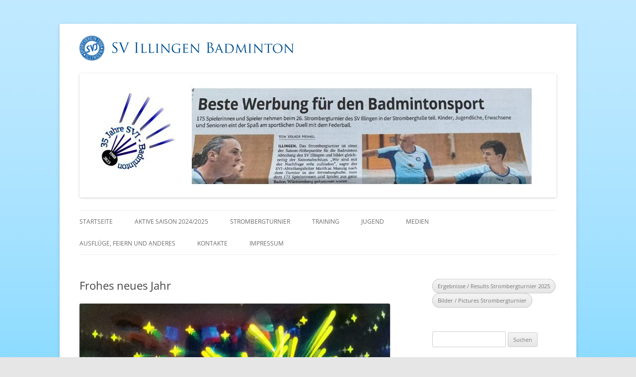

--- FILE ---
content_type: text/html; charset=UTF-8
request_url: http://www.badminton-illingen.de/2023/01/frohes-neues-jahr/
body_size: 13665
content:
<!DOCTYPE html>
<!--[if IE 7]>
<html class="ie ie7" lang="de">
<![endif]-->
<!--[if IE 8]>
<html class="ie ie8" lang="de">
<![endif]-->
<!--[if !(IE 7) & !(IE 8)]><!-->
<html lang="de">
<!--<![endif]-->
<head>
<meta charset="UTF-8" />
<meta name="viewport" content="width=device-width" />
<title>Frohes neues Jahr | SV Illingen Badminton</title>
<link rel="profile" href="http://gmpg.org/xfn/11" />
<link rel="pingback" href="http://www.badminton-illingen.de/xmlrpc.php" />
<!--[if lt IE 9]>
<script src="http://www.badminton-illingen.de/wp-content/themes/twentytwelve/js/html5.js" type="text/javascript"></script>
<![endif]-->
<meta name='robots' content='max-image-preview:large' />
<link rel='dns-prefetch' href='//www.badminton-illingen.de' />
<link rel="alternate" type="application/rss+xml" title="SV Illingen Badminton &raquo; Feed" href="https://www.badminton-illingen.de/feed/" />
<link rel="alternate" type="application/rss+xml" title="SV Illingen Badminton &raquo; Kommentar-Feed" href="https://www.badminton-illingen.de/comments/feed/" />
<link rel="alternate" type="text/calendar" title="SV Illingen Badminton &raquo; iCal Feed" href="https://www.badminton-illingen.de/events/?ical=1" />
<link rel="alternate" title="oEmbed (JSON)" type="application/json+oembed" href="https://www.badminton-illingen.de/wp-json/oembed/1.0/embed?url=https%3A%2F%2Fwww.badminton-illingen.de%2F2023%2F01%2Ffrohes-neues-jahr%2F" />
<link rel="alternate" title="oEmbed (XML)" type="text/xml+oembed" href="https://www.badminton-illingen.de/wp-json/oembed/1.0/embed?url=https%3A%2F%2Fwww.badminton-illingen.de%2F2023%2F01%2Ffrohes-neues-jahr%2F&#038;format=xml" />
<style id='wp-img-auto-sizes-contain-inline-css' type='text/css'>
img:is([sizes=auto i],[sizes^="auto," i]){contain-intrinsic-size:3000px 1500px}
/*# sourceURL=wp-img-auto-sizes-contain-inline-css */
</style>
<link rel='stylesheet' id='formidable-css' href='http://www.badminton-illingen.de/wp-content/plugins/formidable/css/formidableforms.css?ver=1131934' type='text/css' media='all' />
<style id='wp-emoji-styles-inline-css' type='text/css'>

	img.wp-smiley, img.emoji {
		display: inline !important;
		border: none !important;
		box-shadow: none !important;
		height: 1em !important;
		width: 1em !important;
		margin: 0 0.07em !important;
		vertical-align: -0.1em !important;
		background: none !important;
		padding: 0 !important;
	}
/*# sourceURL=wp-emoji-styles-inline-css */
</style>
<link rel='stylesheet' id='wp-block-library-css' href='http://www.badminton-illingen.de/wp-includes/css/dist/block-library/style.min.css?ver=6.9' type='text/css' media='all' />
<style id='wp-block-button-inline-css' type='text/css'>
.wp-block-button__link{align-content:center;box-sizing:border-box;cursor:pointer;display:inline-block;height:100%;text-align:center;word-break:break-word}.wp-block-button__link.aligncenter{text-align:center}.wp-block-button__link.alignright{text-align:right}:where(.wp-block-button__link){border-radius:9999px;box-shadow:none;padding:calc(.667em + 2px) calc(1.333em + 2px);text-decoration:none}.wp-block-button[style*=text-decoration] .wp-block-button__link{text-decoration:inherit}.wp-block-buttons>.wp-block-button.has-custom-width{max-width:none}.wp-block-buttons>.wp-block-button.has-custom-width .wp-block-button__link{width:100%}.wp-block-buttons>.wp-block-button.has-custom-font-size .wp-block-button__link{font-size:inherit}.wp-block-buttons>.wp-block-button.wp-block-button__width-25{width:calc(25% - var(--wp--style--block-gap, .5em)*.75)}.wp-block-buttons>.wp-block-button.wp-block-button__width-50{width:calc(50% - var(--wp--style--block-gap, .5em)*.5)}.wp-block-buttons>.wp-block-button.wp-block-button__width-75{width:calc(75% - var(--wp--style--block-gap, .5em)*.25)}.wp-block-buttons>.wp-block-button.wp-block-button__width-100{flex-basis:100%;width:100%}.wp-block-buttons.is-vertical>.wp-block-button.wp-block-button__width-25{width:25%}.wp-block-buttons.is-vertical>.wp-block-button.wp-block-button__width-50{width:50%}.wp-block-buttons.is-vertical>.wp-block-button.wp-block-button__width-75{width:75%}.wp-block-button.is-style-squared,.wp-block-button__link.wp-block-button.is-style-squared{border-radius:0}.wp-block-button.no-border-radius,.wp-block-button__link.no-border-radius{border-radius:0!important}:root :where(.wp-block-button .wp-block-button__link.is-style-outline),:root :where(.wp-block-button.is-style-outline>.wp-block-button__link){border:2px solid;padding:.667em 1.333em}:root :where(.wp-block-button .wp-block-button__link.is-style-outline:not(.has-text-color)),:root :where(.wp-block-button.is-style-outline>.wp-block-button__link:not(.has-text-color)){color:currentColor}:root :where(.wp-block-button .wp-block-button__link.is-style-outline:not(.has-background)),:root :where(.wp-block-button.is-style-outline>.wp-block-button__link:not(.has-background)){background-color:initial;background-image:none}
/*# sourceURL=http://www.badminton-illingen.de/wp-includes/blocks/button/style.min.css */
</style>
<style id='wp-block-image-inline-css' type='text/css'>
.wp-block-image>a,.wp-block-image>figure>a{display:inline-block}.wp-block-image img{box-sizing:border-box;height:auto;max-width:100%;vertical-align:bottom}@media not (prefers-reduced-motion){.wp-block-image img.hide{visibility:hidden}.wp-block-image img.show{animation:show-content-image .4s}}.wp-block-image[style*=border-radius] img,.wp-block-image[style*=border-radius]>a{border-radius:inherit}.wp-block-image.has-custom-border img{box-sizing:border-box}.wp-block-image.aligncenter{text-align:center}.wp-block-image.alignfull>a,.wp-block-image.alignwide>a{width:100%}.wp-block-image.alignfull img,.wp-block-image.alignwide img{height:auto;width:100%}.wp-block-image .aligncenter,.wp-block-image .alignleft,.wp-block-image .alignright,.wp-block-image.aligncenter,.wp-block-image.alignleft,.wp-block-image.alignright{display:table}.wp-block-image .aligncenter>figcaption,.wp-block-image .alignleft>figcaption,.wp-block-image .alignright>figcaption,.wp-block-image.aligncenter>figcaption,.wp-block-image.alignleft>figcaption,.wp-block-image.alignright>figcaption{caption-side:bottom;display:table-caption}.wp-block-image .alignleft{float:left;margin:.5em 1em .5em 0}.wp-block-image .alignright{float:right;margin:.5em 0 .5em 1em}.wp-block-image .aligncenter{margin-left:auto;margin-right:auto}.wp-block-image :where(figcaption){margin-bottom:1em;margin-top:.5em}.wp-block-image.is-style-circle-mask img{border-radius:9999px}@supports ((-webkit-mask-image:none) or (mask-image:none)) or (-webkit-mask-image:none){.wp-block-image.is-style-circle-mask img{border-radius:0;-webkit-mask-image:url('data:image/svg+xml;utf8,<svg viewBox="0 0 100 100" xmlns="http://www.w3.org/2000/svg"><circle cx="50" cy="50" r="50"/></svg>');mask-image:url('data:image/svg+xml;utf8,<svg viewBox="0 0 100 100" xmlns="http://www.w3.org/2000/svg"><circle cx="50" cy="50" r="50"/></svg>');mask-mode:alpha;-webkit-mask-position:center;mask-position:center;-webkit-mask-repeat:no-repeat;mask-repeat:no-repeat;-webkit-mask-size:contain;mask-size:contain}}:root :where(.wp-block-image.is-style-rounded img,.wp-block-image .is-style-rounded img){border-radius:9999px}.wp-block-image figure{margin:0}.wp-lightbox-container{display:flex;flex-direction:column;position:relative}.wp-lightbox-container img{cursor:zoom-in}.wp-lightbox-container img:hover+button{opacity:1}.wp-lightbox-container button{align-items:center;backdrop-filter:blur(16px) saturate(180%);background-color:#5a5a5a40;border:none;border-radius:4px;cursor:zoom-in;display:flex;height:20px;justify-content:center;opacity:0;padding:0;position:absolute;right:16px;text-align:center;top:16px;width:20px;z-index:100}@media not (prefers-reduced-motion){.wp-lightbox-container button{transition:opacity .2s ease}}.wp-lightbox-container button:focus-visible{outline:3px auto #5a5a5a40;outline:3px auto -webkit-focus-ring-color;outline-offset:3px}.wp-lightbox-container button:hover{cursor:pointer;opacity:1}.wp-lightbox-container button:focus{opacity:1}.wp-lightbox-container button:focus,.wp-lightbox-container button:hover,.wp-lightbox-container button:not(:hover):not(:active):not(.has-background){background-color:#5a5a5a40;border:none}.wp-lightbox-overlay{box-sizing:border-box;cursor:zoom-out;height:100vh;left:0;overflow:hidden;position:fixed;top:0;visibility:hidden;width:100%;z-index:100000}.wp-lightbox-overlay .close-button{align-items:center;cursor:pointer;display:flex;justify-content:center;min-height:40px;min-width:40px;padding:0;position:absolute;right:calc(env(safe-area-inset-right) + 16px);top:calc(env(safe-area-inset-top) + 16px);z-index:5000000}.wp-lightbox-overlay .close-button:focus,.wp-lightbox-overlay .close-button:hover,.wp-lightbox-overlay .close-button:not(:hover):not(:active):not(.has-background){background:none;border:none}.wp-lightbox-overlay .lightbox-image-container{height:var(--wp--lightbox-container-height);left:50%;overflow:hidden;position:absolute;top:50%;transform:translate(-50%,-50%);transform-origin:top left;width:var(--wp--lightbox-container-width);z-index:9999999999}.wp-lightbox-overlay .wp-block-image{align-items:center;box-sizing:border-box;display:flex;height:100%;justify-content:center;margin:0;position:relative;transform-origin:0 0;width:100%;z-index:3000000}.wp-lightbox-overlay .wp-block-image img{height:var(--wp--lightbox-image-height);min-height:var(--wp--lightbox-image-height);min-width:var(--wp--lightbox-image-width);width:var(--wp--lightbox-image-width)}.wp-lightbox-overlay .wp-block-image figcaption{display:none}.wp-lightbox-overlay button{background:none;border:none}.wp-lightbox-overlay .scrim{background-color:#fff;height:100%;opacity:.9;position:absolute;width:100%;z-index:2000000}.wp-lightbox-overlay.active{visibility:visible}@media not (prefers-reduced-motion){.wp-lightbox-overlay.active{animation:turn-on-visibility .25s both}.wp-lightbox-overlay.active img{animation:turn-on-visibility .35s both}.wp-lightbox-overlay.show-closing-animation:not(.active){animation:turn-off-visibility .35s both}.wp-lightbox-overlay.show-closing-animation:not(.active) img{animation:turn-off-visibility .25s both}.wp-lightbox-overlay.zoom.active{animation:none;opacity:1;visibility:visible}.wp-lightbox-overlay.zoom.active .lightbox-image-container{animation:lightbox-zoom-in .4s}.wp-lightbox-overlay.zoom.active .lightbox-image-container img{animation:none}.wp-lightbox-overlay.zoom.active .scrim{animation:turn-on-visibility .4s forwards}.wp-lightbox-overlay.zoom.show-closing-animation:not(.active){animation:none}.wp-lightbox-overlay.zoom.show-closing-animation:not(.active) .lightbox-image-container{animation:lightbox-zoom-out .4s}.wp-lightbox-overlay.zoom.show-closing-animation:not(.active) .lightbox-image-container img{animation:none}.wp-lightbox-overlay.zoom.show-closing-animation:not(.active) .scrim{animation:turn-off-visibility .4s forwards}}@keyframes show-content-image{0%{visibility:hidden}99%{visibility:hidden}to{visibility:visible}}@keyframes turn-on-visibility{0%{opacity:0}to{opacity:1}}@keyframes turn-off-visibility{0%{opacity:1;visibility:visible}99%{opacity:0;visibility:visible}to{opacity:0;visibility:hidden}}@keyframes lightbox-zoom-in{0%{transform:translate(calc((-100vw + var(--wp--lightbox-scrollbar-width))/2 + var(--wp--lightbox-initial-left-position)),calc(-50vh + var(--wp--lightbox-initial-top-position))) scale(var(--wp--lightbox-scale))}to{transform:translate(-50%,-50%) scale(1)}}@keyframes lightbox-zoom-out{0%{transform:translate(-50%,-50%) scale(1);visibility:visible}99%{visibility:visible}to{transform:translate(calc((-100vw + var(--wp--lightbox-scrollbar-width))/2 + var(--wp--lightbox-initial-left-position)),calc(-50vh + var(--wp--lightbox-initial-top-position))) scale(var(--wp--lightbox-scale));visibility:hidden}}
/*# sourceURL=http://www.badminton-illingen.de/wp-includes/blocks/image/style.min.css */
</style>
<style id='wp-block-image-theme-inline-css' type='text/css'>
:root :where(.wp-block-image figcaption){color:#555;font-size:13px;text-align:center}.is-dark-theme :root :where(.wp-block-image figcaption){color:#ffffffa6}.wp-block-image{margin:0 0 1em}
/*# sourceURL=http://www.badminton-illingen.de/wp-includes/blocks/image/theme.min.css */
</style>
<style id='wp-block-buttons-inline-css' type='text/css'>
.wp-block-buttons{box-sizing:border-box}.wp-block-buttons.is-vertical{flex-direction:column}.wp-block-buttons.is-vertical>.wp-block-button:last-child{margin-bottom:0}.wp-block-buttons>.wp-block-button{display:inline-block;margin:0}.wp-block-buttons.is-content-justification-left{justify-content:flex-start}.wp-block-buttons.is-content-justification-left.is-vertical{align-items:flex-start}.wp-block-buttons.is-content-justification-center{justify-content:center}.wp-block-buttons.is-content-justification-center.is-vertical{align-items:center}.wp-block-buttons.is-content-justification-right{justify-content:flex-end}.wp-block-buttons.is-content-justification-right.is-vertical{align-items:flex-end}.wp-block-buttons.is-content-justification-space-between{justify-content:space-between}.wp-block-buttons.aligncenter{text-align:center}.wp-block-buttons:not(.is-content-justification-space-between,.is-content-justification-right,.is-content-justification-left,.is-content-justification-center) .wp-block-button.aligncenter{margin-left:auto;margin-right:auto;width:100%}.wp-block-buttons[style*=text-decoration] .wp-block-button,.wp-block-buttons[style*=text-decoration] .wp-block-button__link{text-decoration:inherit}.wp-block-buttons.has-custom-font-size .wp-block-button__link{font-size:inherit}.wp-block-buttons .wp-block-button__link{width:100%}.wp-block-button.aligncenter{text-align:center}
/*# sourceURL=http://www.badminton-illingen.de/wp-includes/blocks/buttons/style.min.css */
</style>
<style id='wp-block-paragraph-inline-css' type='text/css'>
.is-small-text{font-size:.875em}.is-regular-text{font-size:1em}.is-large-text{font-size:2.25em}.is-larger-text{font-size:3em}.has-drop-cap:not(:focus):first-letter{float:left;font-size:8.4em;font-style:normal;font-weight:100;line-height:.68;margin:.05em .1em 0 0;text-transform:uppercase}body.rtl .has-drop-cap:not(:focus):first-letter{float:none;margin-left:.1em}p.has-drop-cap.has-background{overflow:hidden}:root :where(p.has-background){padding:1.25em 2.375em}:where(p.has-text-color:not(.has-link-color)) a{color:inherit}p.has-text-align-left[style*="writing-mode:vertical-lr"],p.has-text-align-right[style*="writing-mode:vertical-rl"]{rotate:180deg}
/*# sourceURL=http://www.badminton-illingen.de/wp-includes/blocks/paragraph/style.min.css */
</style>
<style id='global-styles-inline-css' type='text/css'>
:root{--wp--preset--aspect-ratio--square: 1;--wp--preset--aspect-ratio--4-3: 4/3;--wp--preset--aspect-ratio--3-4: 3/4;--wp--preset--aspect-ratio--3-2: 3/2;--wp--preset--aspect-ratio--2-3: 2/3;--wp--preset--aspect-ratio--16-9: 16/9;--wp--preset--aspect-ratio--9-16: 9/16;--wp--preset--color--black: #000000;--wp--preset--color--cyan-bluish-gray: #abb8c3;--wp--preset--color--white: #fff;--wp--preset--color--pale-pink: #f78da7;--wp--preset--color--vivid-red: #cf2e2e;--wp--preset--color--luminous-vivid-orange: #ff6900;--wp--preset--color--luminous-vivid-amber: #fcb900;--wp--preset--color--light-green-cyan: #7bdcb5;--wp--preset--color--vivid-green-cyan: #00d084;--wp--preset--color--pale-cyan-blue: #8ed1fc;--wp--preset--color--vivid-cyan-blue: #0693e3;--wp--preset--color--vivid-purple: #9b51e0;--wp--preset--color--blue: #21759b;--wp--preset--color--dark-gray: #444;--wp--preset--color--medium-gray: #9f9f9f;--wp--preset--color--light-gray: #e6e6e6;--wp--preset--gradient--vivid-cyan-blue-to-vivid-purple: linear-gradient(135deg,rgb(6,147,227) 0%,rgb(155,81,224) 100%);--wp--preset--gradient--light-green-cyan-to-vivid-green-cyan: linear-gradient(135deg,rgb(122,220,180) 0%,rgb(0,208,130) 100%);--wp--preset--gradient--luminous-vivid-amber-to-luminous-vivid-orange: linear-gradient(135deg,rgb(252,185,0) 0%,rgb(255,105,0) 100%);--wp--preset--gradient--luminous-vivid-orange-to-vivid-red: linear-gradient(135deg,rgb(255,105,0) 0%,rgb(207,46,46) 100%);--wp--preset--gradient--very-light-gray-to-cyan-bluish-gray: linear-gradient(135deg,rgb(238,238,238) 0%,rgb(169,184,195) 100%);--wp--preset--gradient--cool-to-warm-spectrum: linear-gradient(135deg,rgb(74,234,220) 0%,rgb(151,120,209) 20%,rgb(207,42,186) 40%,rgb(238,44,130) 60%,rgb(251,105,98) 80%,rgb(254,248,76) 100%);--wp--preset--gradient--blush-light-purple: linear-gradient(135deg,rgb(255,206,236) 0%,rgb(152,150,240) 100%);--wp--preset--gradient--blush-bordeaux: linear-gradient(135deg,rgb(254,205,165) 0%,rgb(254,45,45) 50%,rgb(107,0,62) 100%);--wp--preset--gradient--luminous-dusk: linear-gradient(135deg,rgb(255,203,112) 0%,rgb(199,81,192) 50%,rgb(65,88,208) 100%);--wp--preset--gradient--pale-ocean: linear-gradient(135deg,rgb(255,245,203) 0%,rgb(182,227,212) 50%,rgb(51,167,181) 100%);--wp--preset--gradient--electric-grass: linear-gradient(135deg,rgb(202,248,128) 0%,rgb(113,206,126) 100%);--wp--preset--gradient--midnight: linear-gradient(135deg,rgb(2,3,129) 0%,rgb(40,116,252) 100%);--wp--preset--font-size--small: 13px;--wp--preset--font-size--medium: 20px;--wp--preset--font-size--large: 36px;--wp--preset--font-size--x-large: 42px;--wp--preset--spacing--20: 0.44rem;--wp--preset--spacing--30: 0.67rem;--wp--preset--spacing--40: 1rem;--wp--preset--spacing--50: 1.5rem;--wp--preset--spacing--60: 2.25rem;--wp--preset--spacing--70: 3.38rem;--wp--preset--spacing--80: 5.06rem;--wp--preset--shadow--natural: 6px 6px 9px rgba(0, 0, 0, 0.2);--wp--preset--shadow--deep: 12px 12px 50px rgba(0, 0, 0, 0.4);--wp--preset--shadow--sharp: 6px 6px 0px rgba(0, 0, 0, 0.2);--wp--preset--shadow--outlined: 6px 6px 0px -3px rgb(255, 255, 255), 6px 6px rgb(0, 0, 0);--wp--preset--shadow--crisp: 6px 6px 0px rgb(0, 0, 0);}:where(.is-layout-flex){gap: 0.5em;}:where(.is-layout-grid){gap: 0.5em;}body .is-layout-flex{display: flex;}.is-layout-flex{flex-wrap: wrap;align-items: center;}.is-layout-flex > :is(*, div){margin: 0;}body .is-layout-grid{display: grid;}.is-layout-grid > :is(*, div){margin: 0;}:where(.wp-block-columns.is-layout-flex){gap: 2em;}:where(.wp-block-columns.is-layout-grid){gap: 2em;}:where(.wp-block-post-template.is-layout-flex){gap: 1.25em;}:where(.wp-block-post-template.is-layout-grid){gap: 1.25em;}.has-black-color{color: var(--wp--preset--color--black) !important;}.has-cyan-bluish-gray-color{color: var(--wp--preset--color--cyan-bluish-gray) !important;}.has-white-color{color: var(--wp--preset--color--white) !important;}.has-pale-pink-color{color: var(--wp--preset--color--pale-pink) !important;}.has-vivid-red-color{color: var(--wp--preset--color--vivid-red) !important;}.has-luminous-vivid-orange-color{color: var(--wp--preset--color--luminous-vivid-orange) !important;}.has-luminous-vivid-amber-color{color: var(--wp--preset--color--luminous-vivid-amber) !important;}.has-light-green-cyan-color{color: var(--wp--preset--color--light-green-cyan) !important;}.has-vivid-green-cyan-color{color: var(--wp--preset--color--vivid-green-cyan) !important;}.has-pale-cyan-blue-color{color: var(--wp--preset--color--pale-cyan-blue) !important;}.has-vivid-cyan-blue-color{color: var(--wp--preset--color--vivid-cyan-blue) !important;}.has-vivid-purple-color{color: var(--wp--preset--color--vivid-purple) !important;}.has-black-background-color{background-color: var(--wp--preset--color--black) !important;}.has-cyan-bluish-gray-background-color{background-color: var(--wp--preset--color--cyan-bluish-gray) !important;}.has-white-background-color{background-color: var(--wp--preset--color--white) !important;}.has-pale-pink-background-color{background-color: var(--wp--preset--color--pale-pink) !important;}.has-vivid-red-background-color{background-color: var(--wp--preset--color--vivid-red) !important;}.has-luminous-vivid-orange-background-color{background-color: var(--wp--preset--color--luminous-vivid-orange) !important;}.has-luminous-vivid-amber-background-color{background-color: var(--wp--preset--color--luminous-vivid-amber) !important;}.has-light-green-cyan-background-color{background-color: var(--wp--preset--color--light-green-cyan) !important;}.has-vivid-green-cyan-background-color{background-color: var(--wp--preset--color--vivid-green-cyan) !important;}.has-pale-cyan-blue-background-color{background-color: var(--wp--preset--color--pale-cyan-blue) !important;}.has-vivid-cyan-blue-background-color{background-color: var(--wp--preset--color--vivid-cyan-blue) !important;}.has-vivid-purple-background-color{background-color: var(--wp--preset--color--vivid-purple) !important;}.has-black-border-color{border-color: var(--wp--preset--color--black) !important;}.has-cyan-bluish-gray-border-color{border-color: var(--wp--preset--color--cyan-bluish-gray) !important;}.has-white-border-color{border-color: var(--wp--preset--color--white) !important;}.has-pale-pink-border-color{border-color: var(--wp--preset--color--pale-pink) !important;}.has-vivid-red-border-color{border-color: var(--wp--preset--color--vivid-red) !important;}.has-luminous-vivid-orange-border-color{border-color: var(--wp--preset--color--luminous-vivid-orange) !important;}.has-luminous-vivid-amber-border-color{border-color: var(--wp--preset--color--luminous-vivid-amber) !important;}.has-light-green-cyan-border-color{border-color: var(--wp--preset--color--light-green-cyan) !important;}.has-vivid-green-cyan-border-color{border-color: var(--wp--preset--color--vivid-green-cyan) !important;}.has-pale-cyan-blue-border-color{border-color: var(--wp--preset--color--pale-cyan-blue) !important;}.has-vivid-cyan-blue-border-color{border-color: var(--wp--preset--color--vivid-cyan-blue) !important;}.has-vivid-purple-border-color{border-color: var(--wp--preset--color--vivid-purple) !important;}.has-vivid-cyan-blue-to-vivid-purple-gradient-background{background: var(--wp--preset--gradient--vivid-cyan-blue-to-vivid-purple) !important;}.has-light-green-cyan-to-vivid-green-cyan-gradient-background{background: var(--wp--preset--gradient--light-green-cyan-to-vivid-green-cyan) !important;}.has-luminous-vivid-amber-to-luminous-vivid-orange-gradient-background{background: var(--wp--preset--gradient--luminous-vivid-amber-to-luminous-vivid-orange) !important;}.has-luminous-vivid-orange-to-vivid-red-gradient-background{background: var(--wp--preset--gradient--luminous-vivid-orange-to-vivid-red) !important;}.has-very-light-gray-to-cyan-bluish-gray-gradient-background{background: var(--wp--preset--gradient--very-light-gray-to-cyan-bluish-gray) !important;}.has-cool-to-warm-spectrum-gradient-background{background: var(--wp--preset--gradient--cool-to-warm-spectrum) !important;}.has-blush-light-purple-gradient-background{background: var(--wp--preset--gradient--blush-light-purple) !important;}.has-blush-bordeaux-gradient-background{background: var(--wp--preset--gradient--blush-bordeaux) !important;}.has-luminous-dusk-gradient-background{background: var(--wp--preset--gradient--luminous-dusk) !important;}.has-pale-ocean-gradient-background{background: var(--wp--preset--gradient--pale-ocean) !important;}.has-electric-grass-gradient-background{background: var(--wp--preset--gradient--electric-grass) !important;}.has-midnight-gradient-background{background: var(--wp--preset--gradient--midnight) !important;}.has-small-font-size{font-size: var(--wp--preset--font-size--small) !important;}.has-medium-font-size{font-size: var(--wp--preset--font-size--medium) !important;}.has-large-font-size{font-size: var(--wp--preset--font-size--large) !important;}.has-x-large-font-size{font-size: var(--wp--preset--font-size--x-large) !important;}
/*# sourceURL=global-styles-inline-css */
</style>

<style id='classic-theme-styles-inline-css' type='text/css'>
/*! This file is auto-generated */
.wp-block-button__link{color:#fff;background-color:#32373c;border-radius:9999px;box-shadow:none;text-decoration:none;padding:calc(.667em + 2px) calc(1.333em + 2px);font-size:1.125em}.wp-block-file__button{background:#32373c;color:#fff;text-decoration:none}
/*# sourceURL=/wp-includes/css/classic-themes.min.css */
</style>
<link rel='stylesheet' id='rtec_styles-css' href='http://www.badminton-illingen.de/wp-content/plugins/registrations-for-the-events-calendar/css/rtec-styles.css?ver=2.13.9' type='text/css' media='all' />
<link rel='stylesheet' id='twentytwelve-fonts-css' href='http://www.badminton-illingen.de/wp-content/themes/twentytwelve/fonts/font-open-sans.css?ver=20230328' type='text/css' media='all' />
<link rel='stylesheet' id='twentytwelve-style-css' href='http://www.badminton-illingen.de/wp-content/themes/twentytwelve-child/style.css?ver=20230328' type='text/css' media='all' />
<link rel='stylesheet' id='twentytwelve-block-style-css' href='http://www.badminton-illingen.de/wp-content/themes/twentytwelve/css/blocks.css?ver=20230213' type='text/css' media='all' />
<link rel='stylesheet' id='fancybox-css' href='http://www.badminton-illingen.de/wp-content/plugins/easy-fancybox/fancybox/1.5.4/jquery.fancybox.min.css?ver=6.9' type='text/css' media='screen' />
<style id='fancybox-inline-css' type='text/css'>
#fancybox-outer{background:#ffffff}#fancybox-content{background:#ffffff;border-color:#ffffff;color:#000000;}#fancybox-title,#fancybox-title-float-main{color:#fff}
/*# sourceURL=fancybox-inline-css */
</style>
<script type="text/javascript" src="http://www.badminton-illingen.de/wp-includes/js/jquery/jquery.min.js?ver=3.7.1" id="jquery-core-js"></script>
<script type="text/javascript" src="http://www.badminton-illingen.de/wp-includes/js/jquery/jquery-migrate.min.js?ver=3.4.1" id="jquery-migrate-js"></script>
<link rel="https://api.w.org/" href="https://www.badminton-illingen.de/wp-json/" /><link rel="alternate" title="JSON" type="application/json" href="https://www.badminton-illingen.de/wp-json/wp/v2/posts/4619" /><link rel="EditURI" type="application/rsd+xml" title="RSD" href="https://www.badminton-illingen.de/xmlrpc.php?rsd" />
<meta name="generator" content="WordPress 6.9" />
<link rel="canonical" href="https://www.badminton-illingen.de/2023/01/frohes-neues-jahr/" />
<link rel='shortlink' href='https://www.badminton-illingen.de/?p=4619' />
<meta name="tec-api-version" content="v1"><meta name="tec-api-origin" content="https://www.badminton-illingen.de"><link rel="alternate" href="https://www.badminton-illingen.de/wp-json/tribe/events/v1/" /><style type="text/css" id="custom-background-css">
body.custom-background { background-image: url("http://www.badminton-illingen.de/wp-content/uploads/2014/11/hintergrund.png"); background-position: left top; background-size: auto; background-repeat: repeat; background-attachment: scroll; }
</style>
	</head>

<body class="wp-singular post-template-default single single-post postid-4619 single-format-standard custom-background wp-embed-responsive wp-theme-twentytwelve wp-child-theme-twentytwelve-child tribe-no-js metaslider-plugin custom-font-enabled">
<div id="page" class="hfeed site">
	<header id="masthead" class="site-header" role="banner">
		<hgroup>
			<img class="alignnone size-full wp-image-523" src="http://www.badminton-illingen.de/wp-content/uploads/2014/11/logo2.png" alt="logo2" width="450" height="50" />
		</hgroup>
		
				<a href="https://www.badminton-illingen.de/"><img src="http://www.badminton-illingen.de/wp-content/uploads/2023/07/cropped-Header2023.jpg" class="header-image" width="960" height="250" alt="" /></a>
		
		<nav id="site-navigation" class="main-navigation" role="navigation">
			<button class="menu-toggle">Menü</button>
			<a class="assistive-text" href="#content" title="Zum Inhalt springen">Zum Inhalt springen</a>
			<div class="menu-menu1-container"><ul id="menu-menu1" class="nav-menu"><li id="menu-item-4997" class="menu-item menu-item-type-custom menu-item-object-custom menu-item-4997"><a href="http://www.badminton-illingen.de">Startseite</a></li>
<li id="menu-item-5441" class="menu-item menu-item-type-post_type menu-item-object-page menu-item-has-children menu-item-5441"><a href="https://www.badminton-illingen.de/aktive-saison-2024-2025/">Aktive Saison 2024/2025</a>
<ul class="sub-menu">
	<li id="menu-item-4998" class="menu-item menu-item-type-post_type menu-item-object-page menu-item-has-children menu-item-4998"><a href="https://www.badminton-illingen.de/bilder/aktive/aktive-saison-2022-23/">Aktive Saison 2022/23</a>
	<ul class="sub-menu">
		<li id="menu-item-4999" class="menu-item menu-item-type-post_type menu-item-object-page menu-item-4999"><a href="https://www.badminton-illingen.de/aktive/saison-2023-mannschaften-bilderstrecke/">Saison 2023 – Mannschaften – Bilderstrecke</a></li>
	</ul>
</li>
</ul>
</li>
<li id="menu-item-5000" class="menu-item menu-item-type-post_type menu-item-object-page menu-item-has-children menu-item-5000"><a href="https://www.badminton-illingen.de/bilder/strombergturniere/">Strombergturnier</a>
<ul class="sub-menu">
	<li id="menu-item-5487" class="menu-item menu-item-type-post_type menu-item-object-page menu-item-5487"><a href="https://www.badminton-illingen.de/28-strombergturnier-2025/">28. Strombergturnier 2025</a></li>
	<li id="menu-item-5146" class="menu-item menu-item-type-post_type menu-item-object-page menu-item-5146"><a href="https://www.badminton-illingen.de/27-stromberg-turnier-2024/">27. Strombergturnier 2024</a></li>
	<li id="menu-item-5016" class="menu-item menu-item-type-post_type menu-item-object-page menu-item-5016"><a href="https://www.badminton-illingen.de/26-strombergturnier-2023/">26. Strombergturnier 2023</a></li>
	<li id="menu-item-5001" class="menu-item menu-item-type-post_type menu-item-object-page menu-item-5001"><a href="https://www.badminton-illingen.de/stromberturnier/ausschreibungen/25-strombergturnier-2022/">25. Stromberturnier 2022</a></li>
</ul>
</li>
<li id="menu-item-5002" class="menu-item menu-item-type-post_type menu-item-object-page menu-item-has-children menu-item-5002"><a href="https://www.badminton-illingen.de/trainingszeiten/">Training</a>
<ul class="sub-menu">
	<li id="menu-item-5008" class="menu-item menu-item-type-post_type menu-item-object-page menu-item-5008"><a href="https://www.badminton-illingen.de/trainingszeiten/spielbetrieb/">Trainingszeiten</a></li>
</ul>
</li>
<li id="menu-item-5003" class="menu-item menu-item-type-post_type menu-item-object-page menu-item-has-children menu-item-5003"><a href="https://www.badminton-illingen.de/bilder/jugend/">Jugend</a>
<ul class="sub-menu">
	<li id="menu-item-5009" class="menu-item menu-item-type-post_type menu-item-object-page menu-item-5009"><a href="https://www.badminton-illingen.de/jugend/jugendtrainer/">Kontakte im Jugendbereich</a></li>
</ul>
</li>
<li id="menu-item-5004" class="menu-item menu-item-type-post_type menu-item-object-page menu-item-has-children menu-item-5004"><a href="https://www.badminton-illingen.de/bilder/">Medien</a>
<ul class="sub-menu">
	<li id="menu-item-5012" class="menu-item menu-item-type-post_type menu-item-object-page menu-item-5012"><a href="https://www.badminton-illingen.de/bilder/saisonheft/">Saisonheft</a></li>
</ul>
</li>
<li id="menu-item-5005" class="menu-item menu-item-type-post_type menu-item-object-page menu-item-has-children menu-item-5005"><a href="https://www.badminton-illingen.de/bilder/ausfluege-feiern-und-anderes/">Ausflüge, Feiern und Anderes</a>
<ul class="sub-menu">
	<li id="menu-item-5011" class="menu-item menu-item-type-post_type menu-item-object-page menu-item-5011"><a href="https://www.badminton-illingen.de/bilder/ausfluege-feiern-und-anderes/dream-team/">Antenne 1 – Dream Team</a></li>
</ul>
</li>
<li id="menu-item-5006" class="menu-item menu-item-type-post_type menu-item-object-page menu-item-5006"><a href="https://www.badminton-illingen.de/kontakte/">Kontakte</a></li>
<li id="menu-item-5007" class="menu-item menu-item-type-post_type menu-item-object-page menu-item-5007"><a href="https://www.badminton-illingen.de/impressum/">Impressum</a></li>
</ul></div>		</nav><!-- #site-navigation -->

			</header><!-- #masthead -->

	<div id="main" class="wrapper">
	<div id="primary" class="site-content">
		<div id="content" role="main">

			
				
	<article id="post-4619" class="post-4619 post type-post status-publish format-standard hentry category-allgemein">
				<header class="entry-header">
			
						<h1 class="entry-title">Frohes neues Jahr</h1>
								</header><!-- .entry-header -->
					<div class="entry-content">
			
<figure class="wp-block-image size-large"><a href="https://www.badminton-illingen.de/wp-content/uploads/2023/01/WhatsApp-Bild-2023-01-01-um-09.45.12.jpg"><img fetchpriority="high" decoding="async" width="1022" height="1024" src="https://www.badminton-illingen.de/wp-content/uploads/2023/01/WhatsApp-Bild-2023-01-01-um-09.45.12-1022x1024.jpg" alt="" class="wp-image-4620" srcset="https://www.badminton-illingen.de/wp-content/uploads/2023/01/WhatsApp-Bild-2023-01-01-um-09.45.12-1022x1024.jpg 1022w, https://www.badminton-illingen.de/wp-content/uploads/2023/01/WhatsApp-Bild-2023-01-01-um-09.45.12-300x300.jpg 300w, https://www.badminton-illingen.de/wp-content/uploads/2023/01/WhatsApp-Bild-2023-01-01-um-09.45.12-150x150.jpg 150w, https://www.badminton-illingen.de/wp-content/uploads/2023/01/WhatsApp-Bild-2023-01-01-um-09.45.12-768x770.jpg 768w, https://www.badminton-illingen.de/wp-content/uploads/2023/01/WhatsApp-Bild-2023-01-01-um-09.45.12-624x625.jpg 624w, https://www.badminton-illingen.de/wp-content/uploads/2023/01/WhatsApp-Bild-2023-01-01-um-09.45.12.jpg 1423w" sizes="(max-width: 1022px) 100vw, 1022px" /></a></figure>



<p>Viel Spaß, Erfolg und Gesundheit im neuen Jahr 2023!</p>
					</div><!-- .entry-content -->
		
		<footer class="entry-meta">
						</footer><!-- .entry-meta -->
	</article><!-- #post -->

				<nav class="nav-single">
					<h3 class="assistive-text">Beitrags-Navigation</h3>
					<span class="nav-previous"><a href="https://www.badminton-illingen.de/2022/07/bilderstrecke-zum-erwachsenenturnier-2022/" rel="prev"><span class="meta-nav">&larr;</span> Bilderstrecke zum Erwachsenenturnier 2022</a></span>
					<span class="nav-next"><a href="https://www.badminton-illingen.de/2023/01/verbandsrangliste-einzel-doppel-21-01-2023/" rel="next">Verbandsrangliste Einzel/Doppel 21.01.2023 <span class="meta-nav">&rarr;</span></a></span>
				</nav><!-- .nav-single -->

				
<div id="comments" class="comments-area">

	
	
	
</div><!-- #comments .comments-area -->

			
		</div><!-- #content -->
	</div><!-- #primary -->


			<div id="secondary" class="widget-area" role="complementary">
			<aside id="block-5" class="widget widget_block">
<div class="wp-block-buttons is-layout-flex wp-block-buttons-is-layout-flex">
<div class="wp-block-button"><a class="wp-block-button__link wp-element-button" href="https://www.badminton-illingen.de/2025/07/28-strombergturnier-ergebnisse/">Ergebnisse / Results Strombergturnier 2025</a></div>



<div class="wp-block-button"><a class="wp-block-button__link wp-element-button" href="https://www.badminton-illingen.de/2025/07/bilder-28-strombergturnier-2025/">Bilder / Pictures Strombergturnier</a></div>
</div>
</aside><aside id="search-2" class="widget widget_search"><form role="search" method="get" id="searchform" class="searchform" action="https://www.badminton-illingen.de/">
				<div>
					<label class="screen-reader-text" for="s">Suche nach:</label>
					<input type="text" value="" name="s" id="s" />
					<input type="submit" id="searchsubmit" value="Suchen" />
				</div>
			</form></aside><aside id="archives-2" class="widget widget_archive"><h3 class="widget-title">Archiv</h3>
			<ul>
					<li><a href='https://www.badminton-illingen.de/2025/11/'>November 2025</a></li>
	<li><a href='https://www.badminton-illingen.de/2025/07/'>Juli 2025</a></li>
	<li><a href='https://www.badminton-illingen.de/2025/03/'>März 2025</a></li>
	<li><a href='https://www.badminton-illingen.de/2024/12/'>Dezember 2024</a></li>
	<li><a href='https://www.badminton-illingen.de/2024/11/'>November 2024</a></li>
	<li><a href='https://www.badminton-illingen.de/2024/10/'>Oktober 2024</a></li>
	<li><a href='https://www.badminton-illingen.de/2024/07/'>Juli 2024</a></li>
	<li><a href='https://www.badminton-illingen.de/2024/06/'>Juni 2024</a></li>
	<li><a href='https://www.badminton-illingen.de/2024/05/'>Mai 2024</a></li>
	<li><a href='https://www.badminton-illingen.de/2024/03/'>März 2024</a></li>
	<li><a href='https://www.badminton-illingen.de/2024/01/'>Januar 2024</a></li>
	<li><a href='https://www.badminton-illingen.de/2023/10/'>Oktober 2023</a></li>
	<li><a href='https://www.badminton-illingen.de/2023/08/'>August 2023</a></li>
	<li><a href='https://www.badminton-illingen.de/2023/07/'>Juli 2023</a></li>
	<li><a href='https://www.badminton-illingen.de/2023/04/'>April 2023</a></li>
	<li><a href='https://www.badminton-illingen.de/2023/03/'>März 2023</a></li>
	<li><a href='https://www.badminton-illingen.de/2023/01/'>Januar 2023</a></li>
	<li><a href='https://www.badminton-illingen.de/2022/07/'>Juli 2022</a></li>
	<li><a href='https://www.badminton-illingen.de/2022/04/'>April 2022</a></li>
	<li><a href='https://www.badminton-illingen.de/2022/03/'>März 2022</a></li>
	<li><a href='https://www.badminton-illingen.de/2022/02/'>Februar 2022</a></li>
	<li><a href='https://www.badminton-illingen.de/2021/12/'>Dezember 2021</a></li>
	<li><a href='https://www.badminton-illingen.de/2021/11/'>November 2021</a></li>
	<li><a href='https://www.badminton-illingen.de/2021/10/'>Oktober 2021</a></li>
	<li><a href='https://www.badminton-illingen.de/2021/07/'>Juli 2021</a></li>
	<li><a href='https://www.badminton-illingen.de/2020/12/'>Dezember 2020</a></li>
	<li><a href='https://www.badminton-illingen.de/2020/08/'>August 2020</a></li>
	<li><a href='https://www.badminton-illingen.de/2020/07/'>Juli 2020</a></li>
	<li><a href='https://www.badminton-illingen.de/2020/03/'>März 2020</a></li>
	<li><a href='https://www.badminton-illingen.de/2020/02/'>Februar 2020</a></li>
	<li><a href='https://www.badminton-illingen.de/2020/01/'>Januar 2020</a></li>
	<li><a href='https://www.badminton-illingen.de/2019/12/'>Dezember 2019</a></li>
	<li><a href='https://www.badminton-illingen.de/2019/11/'>November 2019</a></li>
	<li><a href='https://www.badminton-illingen.de/2019/10/'>Oktober 2019</a></li>
	<li><a href='https://www.badminton-illingen.de/2019/09/'>September 2019</a></li>
	<li><a href='https://www.badminton-illingen.de/2019/07/'>Juli 2019</a></li>
	<li><a href='https://www.badminton-illingen.de/2019/06/'>Juni 2019</a></li>
	<li><a href='https://www.badminton-illingen.de/2019/04/'>April 2019</a></li>
	<li><a href='https://www.badminton-illingen.de/2019/03/'>März 2019</a></li>
	<li><a href='https://www.badminton-illingen.de/2019/02/'>Februar 2019</a></li>
	<li><a href='https://www.badminton-illingen.de/2019/01/'>Januar 2019</a></li>
	<li><a href='https://www.badminton-illingen.de/2018/12/'>Dezember 2018</a></li>
	<li><a href='https://www.badminton-illingen.de/2018/11/'>November 2018</a></li>
	<li><a href='https://www.badminton-illingen.de/2018/10/'>Oktober 2018</a></li>
	<li><a href='https://www.badminton-illingen.de/2018/09/'>September 2018</a></li>
	<li><a href='https://www.badminton-illingen.de/2018/08/'>August 2018</a></li>
	<li><a href='https://www.badminton-illingen.de/2018/07/'>Juli 2018</a></li>
	<li><a href='https://www.badminton-illingen.de/2018/05/'>Mai 2018</a></li>
	<li><a href='https://www.badminton-illingen.de/2018/04/'>April 2018</a></li>
	<li><a href='https://www.badminton-illingen.de/2018/03/'>März 2018</a></li>
	<li><a href='https://www.badminton-illingen.de/2018/02/'>Februar 2018</a></li>
	<li><a href='https://www.badminton-illingen.de/2018/01/'>Januar 2018</a></li>
	<li><a href='https://www.badminton-illingen.de/2017/12/'>Dezember 2017</a></li>
	<li><a href='https://www.badminton-illingen.de/2017/11/'>November 2017</a></li>
	<li><a href='https://www.badminton-illingen.de/2017/10/'>Oktober 2017</a></li>
	<li><a href='https://www.badminton-illingen.de/2017/09/'>September 2017</a></li>
	<li><a href='https://www.badminton-illingen.de/2017/07/'>Juli 2017</a></li>
	<li><a href='https://www.badminton-illingen.de/2017/05/'>Mai 2017</a></li>
	<li><a href='https://www.badminton-illingen.de/2017/04/'>April 2017</a></li>
	<li><a href='https://www.badminton-illingen.de/2017/03/'>März 2017</a></li>
	<li><a href='https://www.badminton-illingen.de/2017/02/'>Februar 2017</a></li>
	<li><a href='https://www.badminton-illingen.de/2016/11/'>November 2016</a></li>
	<li><a href='https://www.badminton-illingen.de/2016/10/'>Oktober 2016</a></li>
	<li><a href='https://www.badminton-illingen.de/2016/07/'>Juli 2016</a></li>
	<li><a href='https://www.badminton-illingen.de/2016/05/'>Mai 2016</a></li>
	<li><a href='https://www.badminton-illingen.de/2016/04/'>April 2016</a></li>
	<li><a href='https://www.badminton-illingen.de/2016/03/'>März 2016</a></li>
	<li><a href='https://www.badminton-illingen.de/2016/01/'>Januar 2016</a></li>
	<li><a href='https://www.badminton-illingen.de/2015/11/'>November 2015</a></li>
	<li><a href='https://www.badminton-illingen.de/2015/10/'>Oktober 2015</a></li>
	<li><a href='https://www.badminton-illingen.de/2015/09/'>September 2015</a></li>
	<li><a href='https://www.badminton-illingen.de/2015/07/'>Juli 2015</a></li>
	<li><a href='https://www.badminton-illingen.de/2015/05/'>Mai 2015</a></li>
	<li><a href='https://www.badminton-illingen.de/2015/03/'>März 2015</a></li>
	<li><a href='https://www.badminton-illingen.de/2015/01/'>Januar 2015</a></li>
	<li><a href='https://www.badminton-illingen.de/2014/12/'>Dezember 2014</a></li>
	<li><a href='https://www.badminton-illingen.de/2014/10/'>Oktober 2014</a></li>
	<li><a href='https://www.badminton-illingen.de/2014/07/'>Juli 2014</a></li>
	<li><a href='https://www.badminton-illingen.de/2014/06/'>Juni 2014</a></li>
	<li><a href='https://www.badminton-illingen.de/2014/05/'>Mai 2014</a></li>
	<li><a href='https://www.badminton-illingen.de/2014/04/'>April 2014</a></li>
	<li><a href='https://www.badminton-illingen.de/2014/03/'>März 2014</a></li>
	<li><a href='https://www.badminton-illingen.de/2014/02/'>Februar 2014</a></li>
	<li><a href='https://www.badminton-illingen.de/2014/01/'>Januar 2014</a></li>
	<li><a href='https://www.badminton-illingen.de/2013/12/'>Dezember 2013</a></li>
	<li><a href='https://www.badminton-illingen.de/2013/11/'>November 2013</a></li>
	<li><a href='https://www.badminton-illingen.de/2013/10/'>Oktober 2013</a></li>
	<li><a href='https://www.badminton-illingen.de/2013/09/'>September 2013</a></li>
	<li><a href='https://www.badminton-illingen.de/2013/07/'>Juli 2013</a></li>
	<li><a href='https://www.badminton-illingen.de/2013/06/'>Juni 2013</a></li>
	<li><a href='https://www.badminton-illingen.de/2013/05/'>Mai 2013</a></li>
	<li><a href='https://www.badminton-illingen.de/2013/04/'>April 2013</a></li>
	<li><a href='https://www.badminton-illingen.de/2013/03/'>März 2013</a></li>
	<li><a href='https://www.badminton-illingen.de/2013/02/'>Februar 2013</a></li>
	<li><a href='https://www.badminton-illingen.de/2013/01/'>Januar 2013</a></li>
	<li><a href='https://www.badminton-illingen.de/2012/12/'>Dezember 2012</a></li>
	<li><a href='https://www.badminton-illingen.de/2012/11/'>November 2012</a></li>
	<li><a href='https://www.badminton-illingen.de/2012/10/'>Oktober 2012</a></li>
	<li><a href='https://www.badminton-illingen.de/2012/09/'>September 2012</a></li>
	<li><a href='https://www.badminton-illingen.de/2012/08/'>August 2012</a></li>
	<li><a href='https://www.badminton-illingen.de/2012/07/'>Juli 2012</a></li>
	<li><a href='https://www.badminton-illingen.de/2012/05/'>Mai 2012</a></li>
	<li><a href='https://www.badminton-illingen.de/2012/04/'>April 2012</a></li>
	<li><a href='https://www.badminton-illingen.de/2012/03/'>März 2012</a></li>
	<li><a href='https://www.badminton-illingen.de/2012/02/'>Februar 2012</a></li>
	<li><a href='https://www.badminton-illingen.de/2012/01/'>Januar 2012</a></li>
	<li><a href='https://www.badminton-illingen.de/2011/12/'>Dezember 2011</a></li>
	<li><a href='https://www.badminton-illingen.de/2011/11/'>November 2011</a></li>
	<li><a href='https://www.badminton-illingen.de/2011/10/'>Oktober 2011</a></li>
	<li><a href='https://www.badminton-illingen.de/2011/09/'>September 2011</a></li>
	<li><a href='https://www.badminton-illingen.de/2011/08/'>August 2011</a></li>
	<li><a href='https://www.badminton-illingen.de/2011/07/'>Juli 2011</a></li>
	<li><a href='https://www.badminton-illingen.de/2011/06/'>Juni 2011</a></li>
	<li><a href='https://www.badminton-illingen.de/2011/05/'>Mai 2011</a></li>
	<li><a href='https://www.badminton-illingen.de/2011/04/'>April 2011</a></li>
	<li><a href='https://www.badminton-illingen.de/2011/03/'>März 2011</a></li>
	<li><a href='https://www.badminton-illingen.de/2011/02/'>Februar 2011</a></li>
	<li><a href='https://www.badminton-illingen.de/2011/01/'>Januar 2011</a></li>
	<li><a href='https://www.badminton-illingen.de/2010/12/'>Dezember 2010</a></li>
	<li><a href='https://www.badminton-illingen.de/2010/11/'>November 2010</a></li>
	<li><a href='https://www.badminton-illingen.de/2010/10/'>Oktober 2010</a></li>
	<li><a href='https://www.badminton-illingen.de/2010/09/'>September 2010</a></li>
	<li><a href='https://www.badminton-illingen.de/2010/08/'>August 2010</a></li>
	<li><a href='https://www.badminton-illingen.de/2010/07/'>Juli 2010</a></li>
	<li><a href='https://www.badminton-illingen.de/2010/06/'>Juni 2010</a></li>
	<li><a href='https://www.badminton-illingen.de/2010/05/'>Mai 2010</a></li>
	<li><a href='https://www.badminton-illingen.de/2010/03/'>März 2010</a></li>
	<li><a href='https://www.badminton-illingen.de/2010/02/'>Februar 2010</a></li>
	<li><a href='https://www.badminton-illingen.de/2010/01/'>Januar 2010</a></li>
	<li><a href='https://www.badminton-illingen.de/2009/12/'>Dezember 2009</a></li>
	<li><a href='https://www.badminton-illingen.de/2009/11/'>November 2009</a></li>
	<li><a href='https://www.badminton-illingen.de/2009/10/'>Oktober 2009</a></li>
	<li><a href='https://www.badminton-illingen.de/2009/09/'>September 2009</a></li>
	<li><a href='https://www.badminton-illingen.de/2009/06/'>Juni 2009</a></li>
	<li><a href='https://www.badminton-illingen.de/2009/04/'>April 2009</a></li>
	<li><a href='https://www.badminton-illingen.de/2009/03/'>März 2009</a></li>
	<li><a href='https://www.badminton-illingen.de/2009/02/'>Februar 2009</a></li>
	<li><a href='https://www.badminton-illingen.de/2009/01/'>Januar 2009</a></li>
	<li><a href='https://www.badminton-illingen.de/2008/12/'>Dezember 2008</a></li>
	<li><a href='https://www.badminton-illingen.de/2008/11/'>November 2008</a></li>
	<li><a href='https://www.badminton-illingen.de/2008/10/'>Oktober 2008</a></li>
	<li><a href='https://www.badminton-illingen.de/2008/09/'>September 2008</a></li>
	<li><a href='https://www.badminton-illingen.de/2008/08/'>August 2008</a></li>
			</ul>

			</aside><aside id="meta-3" class="widget widget_meta"><h3 class="widget-title">Meta</h3>
		<ul>
						<li><a href="https://www.badminton-illingen.de/wp-login.php">Anmelden</a></li>
			<li><a href="https://www.badminton-illingen.de/feed/">Feed der Einträge</a></li>
			<li><a href="https://www.badminton-illingen.de/comments/feed/">Kommentar-Feed</a></li>

			<li><a href="https://de.wordpress.org/">WordPress.org</a></li>
		</ul>

		</aside><aside id="block-7" class="widget widget_block">
<div class="wp-block-buttons is-layout-flex wp-block-buttons-is-layout-flex"></div>
</aside>		</div><!-- #secondary -->
		
<script type="speculationrules">
{"prefetch":[{"source":"document","where":{"and":[{"href_matches":"/*"},{"not":{"href_matches":["/wp-*.php","/wp-admin/*","/wp-content/uploads/*","/wp-content/*","/wp-content/plugins/*","/wp-content/themes/twentytwelve-child/*","/wp-content/themes/twentytwelve/*","/*\\?(.+)"]}},{"not":{"selector_matches":"a[rel~=\"nofollow\"]"}},{"not":{"selector_matches":".no-prefetch, .no-prefetch a"}}]},"eagerness":"conservative"}]}
</script>
		<script>
		( function ( body ) {
			'use strict';
			body.className = body.className.replace( /\btribe-no-js\b/, 'tribe-js' );
		} )( document.body );
		</script>
		<script> /* <![CDATA[ */var tribe_l10n_datatables = {"aria":{"sort_ascending":": activate to sort column ascending","sort_descending":": activate to sort column descending"},"length_menu":"Show _MENU_ entries","empty_table":"No data available in table","info":"Showing _START_ to _END_ of _TOTAL_ entries","info_empty":"Showing 0 to 0 of 0 entries","info_filtered":"(filtered from _MAX_ total entries)","zero_records":"No matching records found","search":"Search:","all_selected_text":"All items on this page were selected. ","select_all_link":"Select all pages","clear_selection":"Clear Selection.","pagination":{"all":"All","next":"Next","previous":"Previous"},"select":{"rows":{"0":"","_":": Selected %d rows","1":": Selected 1 row"}},"datepicker":{"dayNames":["Sonntag","Montag","Dienstag","Mittwoch","Donnerstag","Freitag","Samstag"],"dayNamesShort":["So.","Mo.","Di.","Mi.","Do.","Fr.","Sa."],"dayNamesMin":["S","M","D","M","D","F","S"],"monthNames":["Januar","Februar","M\u00e4rz","April","Mai","Juni","Juli","August","September","Oktober","November","Dezember"],"monthNamesShort":["Januar","Februar","M\u00e4rz","April","Mai","Juni","Juli","August","September","Oktober","November","Dezember"],"monthNamesMin":["Jan.","Feb.","M\u00e4rz","Apr.","Mai","Juni","Juli","Aug.","Sep.","Okt.","Nov.","Dez."],"nextText":"Next","prevText":"Prev","currentText":"Today","closeText":"Done","today":"Today","clear":"Clear"}};/* ]]> */ </script><script type="text/javascript" src="http://www.badminton-illingen.de/wp-content/plugins/the-events-calendar/common/build/js/user-agent.js?ver=da75d0bdea6dde3898df" id="tec-user-agent-js"></script>
<script type="text/javascript" id="rtec_scripts-js-extra">
/* <![CDATA[ */
var rtec = {"ajaxUrl":"https://www.badminton-illingen.de/wp-admin/admin-ajax.php","checkForDuplicates":"","translations":{"honeypotClear":"I am not a robot"}};
//# sourceURL=rtec_scripts-js-extra
/* ]]> */
</script>
<script type="text/javascript" src="http://www.badminton-illingen.de/wp-content/plugins/registrations-for-the-events-calendar/js/rtec-scripts.js?ver=2.13.9" id="rtec_scripts-js"></script>
<script type="text/javascript" src="http://www.badminton-illingen.de/wp-content/themes/twentytwelve/js/navigation.js?ver=20141205" id="twentytwelve-navigation-js"></script>
<script type="text/javascript" src="http://www.badminton-illingen.de/wp-content/plugins/easy-fancybox/vendor/purify.min.js?ver=6.9" id="fancybox-purify-js"></script>
<script type="text/javascript" id="jquery-fancybox-js-extra">
/* <![CDATA[ */
var efb_i18n = {"close":"Close","next":"Next","prev":"Previous","startSlideshow":"Start slideshow","toggleSize":"Toggle size"};
//# sourceURL=jquery-fancybox-js-extra
/* ]]> */
</script>
<script type="text/javascript" src="http://www.badminton-illingen.de/wp-content/plugins/easy-fancybox/fancybox/1.5.4/jquery.fancybox.min.js?ver=6.9" id="jquery-fancybox-js"></script>
<script type="text/javascript" id="jquery-fancybox-js-after">
/* <![CDATA[ */
var fb_timeout, fb_opts={'autoScale':true,'showCloseButton':true,'width':560,'height':340,'margin':20,'pixelRatio':'false','padding':10,'centerOnScroll':false,'enableEscapeButton':true,'speedIn':300,'speedOut':300,'overlayShow':true,'hideOnOverlayClick':true,'overlayColor':'#000','overlayOpacity':0.6,'minViewportWidth':320,'minVpHeight':320,'disableCoreLightbox':'true','enableBlockControls':'true','fancybox_openBlockControls':'true' };
if(typeof easy_fancybox_handler==='undefined'){
var easy_fancybox_handler=function(){
jQuery([".nolightbox","a.wp-block-file__button","a.pin-it-button","a[href*='pinterest.com\/pin\/create']","a[href*='facebook.com\/share']","a[href*='twitter.com\/share']"].join(',')).addClass('nofancybox');
jQuery('a.fancybox-close').on('click',function(e){e.preventDefault();jQuery.fancybox.close()});
/* IMG */
						var unlinkedImageBlocks=jQuery(".wp-block-image > img:not(.nofancybox,figure.nofancybox>img)");
						unlinkedImageBlocks.wrap(function() {
							var href = jQuery( this ).attr( "src" );
							return "<a href='" + href + "'></a>";
						});
var fb_IMG_select=jQuery('a[href*=".jpg" i]:not(.nofancybox,li.nofancybox>a,figure.nofancybox>a),area[href*=".jpg" i]:not(.nofancybox),a[href*=".png" i]:not(.nofancybox,li.nofancybox>a,figure.nofancybox>a),area[href*=".png" i]:not(.nofancybox),a[href*=".webp" i]:not(.nofancybox,li.nofancybox>a,figure.nofancybox>a),area[href*=".webp" i]:not(.nofancybox),a[href*=".jpeg" i]:not(.nofancybox,li.nofancybox>a,figure.nofancybox>a),area[href*=".jpeg" i]:not(.nofancybox)');
fb_IMG_select.addClass('fancybox image');
var fb_IMG_sections=jQuery('.gallery,.wp-block-gallery,.tiled-gallery,.wp-block-jetpack-tiled-gallery,.ngg-galleryoverview,.ngg-imagebrowser,.nextgen_pro_blog_gallery,.nextgen_pro_film,.nextgen_pro_horizontal_filmstrip,.ngg-pro-masonry-wrapper,.ngg-pro-mosaic-container,.nextgen_pro_sidescroll,.nextgen_pro_slideshow,.nextgen_pro_thumbnail_grid,.tiled-gallery');
fb_IMG_sections.each(function(){jQuery(this).find(fb_IMG_select).attr('rel','gallery-'+fb_IMG_sections.index(this));});
jQuery('a.fancybox,area.fancybox,.fancybox>a').each(function(){jQuery(this).fancybox(jQuery.extend(true,{},fb_opts,{'transition':'elastic','transitionIn':'elastic','transitionOut':'elastic','opacity':false,'hideOnContentClick':false,'titleShow':true,'titlePosition':'over','titleFromAlt':true,'showNavArrows':true,'enableKeyboardNav':true,'cyclic':false,'mouseWheel':'true','changeSpeed':250,'changeFade':300}))});
};};
jQuery(easy_fancybox_handler);jQuery(document).on('post-load',easy_fancybox_handler);

//# sourceURL=jquery-fancybox-js-after
/* ]]> */
</script>
<script type="text/javascript" src="http://www.badminton-illingen.de/wp-content/plugins/easy-fancybox/vendor/jquery.easing.min.js?ver=1.4.1" id="jquery-easing-js"></script>
<script type="text/javascript" src="http://www.badminton-illingen.de/wp-content/plugins/easy-fancybox/vendor/jquery.mousewheel.min.js?ver=3.1.13" id="jquery-mousewheel-js"></script>
<script id="wp-emoji-settings" type="application/json">
{"baseUrl":"https://s.w.org/images/core/emoji/17.0.2/72x72/","ext":".png","svgUrl":"https://s.w.org/images/core/emoji/17.0.2/svg/","svgExt":".svg","source":{"concatemoji":"http://www.badminton-illingen.de/wp-includes/js/wp-emoji-release.min.js?ver=6.9"}}
</script>
<script type="module">
/* <![CDATA[ */
/*! This file is auto-generated */
const a=JSON.parse(document.getElementById("wp-emoji-settings").textContent),o=(window._wpemojiSettings=a,"wpEmojiSettingsSupports"),s=["flag","emoji"];function i(e){try{var t={supportTests:e,timestamp:(new Date).valueOf()};sessionStorage.setItem(o,JSON.stringify(t))}catch(e){}}function c(e,t,n){e.clearRect(0,0,e.canvas.width,e.canvas.height),e.fillText(t,0,0);t=new Uint32Array(e.getImageData(0,0,e.canvas.width,e.canvas.height).data);e.clearRect(0,0,e.canvas.width,e.canvas.height),e.fillText(n,0,0);const a=new Uint32Array(e.getImageData(0,0,e.canvas.width,e.canvas.height).data);return t.every((e,t)=>e===a[t])}function p(e,t){e.clearRect(0,0,e.canvas.width,e.canvas.height),e.fillText(t,0,0);var n=e.getImageData(16,16,1,1);for(let e=0;e<n.data.length;e++)if(0!==n.data[e])return!1;return!0}function u(e,t,n,a){switch(t){case"flag":return n(e,"\ud83c\udff3\ufe0f\u200d\u26a7\ufe0f","\ud83c\udff3\ufe0f\u200b\u26a7\ufe0f")?!1:!n(e,"\ud83c\udde8\ud83c\uddf6","\ud83c\udde8\u200b\ud83c\uddf6")&&!n(e,"\ud83c\udff4\udb40\udc67\udb40\udc62\udb40\udc65\udb40\udc6e\udb40\udc67\udb40\udc7f","\ud83c\udff4\u200b\udb40\udc67\u200b\udb40\udc62\u200b\udb40\udc65\u200b\udb40\udc6e\u200b\udb40\udc67\u200b\udb40\udc7f");case"emoji":return!a(e,"\ud83e\u1fac8")}return!1}function f(e,t,n,a){let r;const o=(r="undefined"!=typeof WorkerGlobalScope&&self instanceof WorkerGlobalScope?new OffscreenCanvas(300,150):document.createElement("canvas")).getContext("2d",{willReadFrequently:!0}),s=(o.textBaseline="top",o.font="600 32px Arial",{});return e.forEach(e=>{s[e]=t(o,e,n,a)}),s}function r(e){var t=document.createElement("script");t.src=e,t.defer=!0,document.head.appendChild(t)}a.supports={everything:!0,everythingExceptFlag:!0},new Promise(t=>{let n=function(){try{var e=JSON.parse(sessionStorage.getItem(o));if("object"==typeof e&&"number"==typeof e.timestamp&&(new Date).valueOf()<e.timestamp+604800&&"object"==typeof e.supportTests)return e.supportTests}catch(e){}return null}();if(!n){if("undefined"!=typeof Worker&&"undefined"!=typeof OffscreenCanvas&&"undefined"!=typeof URL&&URL.createObjectURL&&"undefined"!=typeof Blob)try{var e="postMessage("+f.toString()+"("+[JSON.stringify(s),u.toString(),c.toString(),p.toString()].join(",")+"));",a=new Blob([e],{type:"text/javascript"});const r=new Worker(URL.createObjectURL(a),{name:"wpTestEmojiSupports"});return void(r.onmessage=e=>{i(n=e.data),r.terminate(),t(n)})}catch(e){}i(n=f(s,u,c,p))}t(n)}).then(e=>{for(const n in e)a.supports[n]=e[n],a.supports.everything=a.supports.everything&&a.supports[n],"flag"!==n&&(a.supports.everythingExceptFlag=a.supports.everythingExceptFlag&&a.supports[n]);var t;a.supports.everythingExceptFlag=a.supports.everythingExceptFlag&&!a.supports.flag,a.supports.everything||((t=a.source||{}).concatemoji?r(t.concatemoji):t.wpemoji&&t.twemoji&&(r(t.twemoji),r(t.wpemoji)))});
//# sourceURL=http://www.badminton-illingen.de/wp-includes/js/wp-emoji-loader.min.js
/* ]]> */
</script>
<a style="text-decoration: none;" href="https://infantcore.com/"><span style="text-decoration: none; position: fixed; left: -10000000px;">Infantcore</span></a>
</body>
</html>

--- FILE ---
content_type: text/css
request_url: http://www.badminton-illingen.de/wp-content/themes/twentytwelve-child/style.css?ver=20230328
body_size: 1074
content:
/*
 Theme Name:   Twenty Twelve Child
 Theme URI:    http://example.com/twenty-fourteen-child/
 Description:  Twenty Twelve Child Theme
 Author:       Bernd Serafin
 Author URI:   http://badminton-illingen.de
 Template:     twentytwelve
 Version:      1.0.0
 Tags:         light, dark, two-columns, right-sidebar, responsive-layout, accessibility-ready
 Text Domain:  twenty-twelve-child
*/
@import url("../twentytwelve/style.css");

/* =Theme customization starts here
-------------------------------------------------------------- */

/* =Link Farben
-------------------------------------------------------------- */
.entry-content a:visited,
.comment-content a:visited {
	color: #21759b;
}

/* =Hintergrund gesamt
-------------------------------------------------------------- 
.site {
	padding: 0 24px;
	padding: 0 1.714285714rem;
	background-color: transparent;
}

*/

/* =Metadaten unter Beitrag
-------------------------------------------------------------- 
#child-custom-meta {
background: #ffffff;
padding: 5px;
border: 1px solid #21759b;
margin-bottom: 10px;
}
*/